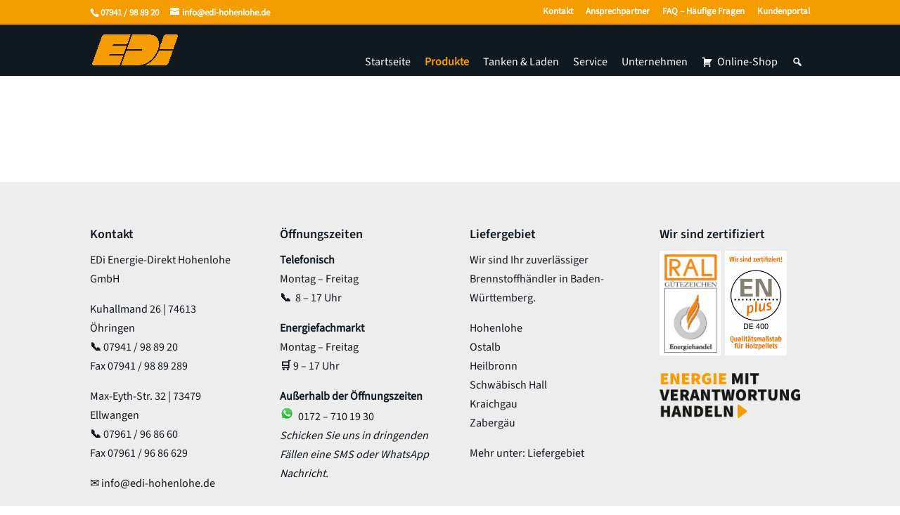

--- FILE ---
content_type: text/css
request_url: https://www.edi-hohenlohe.de/wp-content/themes/Divi-child/style.css?ver=4.27.0
body_size: 740
content:
/*!
Theme Name: Divi Child
Theme URI: http://www.elegantthemes.com/
Description: Divi Child-Theme
Author: Elegant Themes
Author URI: http://www.elegantthemes.com
Template:Divi
Version: 1.0.0
*/

/*Jumping-Header*/
@media screen and (min-width: 981px) {
#page-container {
top: 104px !important;
padding-top: 104px !important;
}
}

/*Fixed Header on mobile */
@media (max-width: 980px) {
    .et_fixed_nav #top-header {
        position: fixed;
    }
}

/*Fixed Secondary Navbar on mobile */
@media (max-width: 980px) {
    body.et_fixed_nav.et_secondary_nav_two_panels #main-header {
        position: fixed;
    }
}

/* Rote Farbe in der Navbar (war immer blau) */
/* #top-menu li.current-menu-ancestor > a {color: #fe0000 !important;} */

/* Hover bei Links in P-Elementen im Body */
p a:hover {
text-decoration: underline !important;
}

.yoast-breadcrumb {
    font-size: 14px;
}

/* Hide divi hamburger */
#et_mobile_nav_menu { display:none; } 

/*Tabellen-Styling*/

/* .edi-table thead
{ background-color: #fe0000;
	color: #FFF; 
	font-weight:bold; 
} */

.edi-table tbody tr:hover {
	background-color: #F6F6F6;}

.edi-table tr:nth-child(even) {
	background-color: #f2f2f2;}

/*Aupris-Customizing*/
.aupris_custom .aupris_main {
	margin:0px !important;
}

div.aupris_main .panel, div.aupris_main .form-control, .completer-input, .aupris_main .btn {
	border-radius: 0px !important;
}

/* Bild immer in voller Spaltenhöhe bei zweispaltigem Layout z.B. im Tankstellen-Header */

/*this sets the height of the image module*/
.pa-full-height-image-column {
	height: 100%;
}

/*this sets the height of the image container*/

.pa-full-height-image-column .et_pb_image_wrap {
	height: 100%;
}

/*this sets the height and fit of the actual image*/
.pa-full-height-image-column img {
	object-fit: cover;
	height: 100%;
}